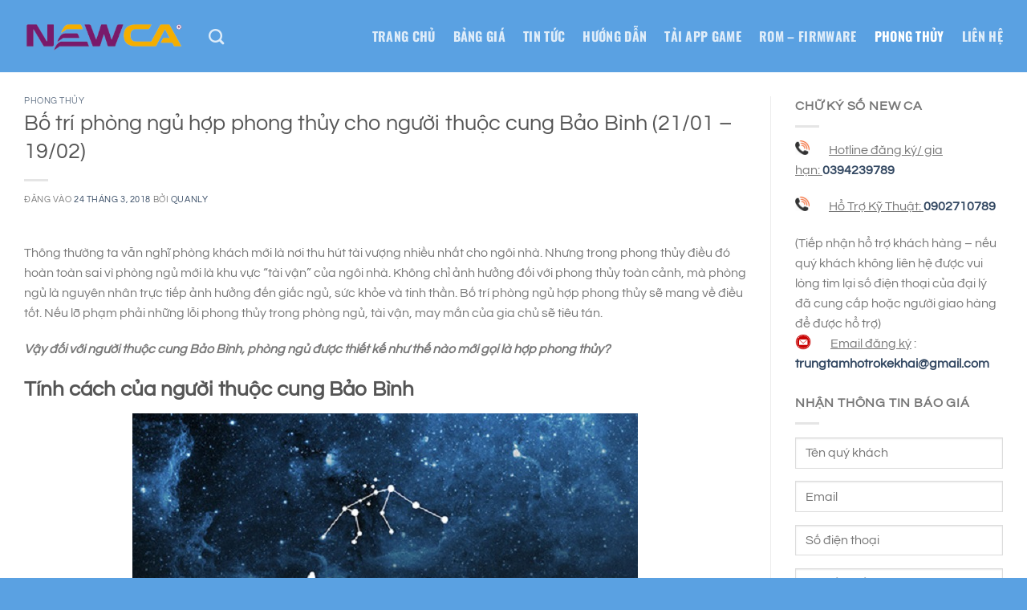

--- FILE ---
content_type: text/html; charset=UTF-8
request_url: https://chukysonewca.vn/bo-tri-phong-ngu-hop-phong-thuy-cho-nguoi-thuoc-cung-bao-binh-2101-1902/
body_size: 18090
content:

<!DOCTYPE html>
<html lang="vi" class="loading-site no-js">
<head>
	<meta charset="UTF-8" />
	<link rel="profile" href="https://gmpg.org/xfn/11" />
	<link rel="pingback" href="https://chukysonewca.vn/xmlrpc.php" />

	<script>(function(html){html.className = html.className.replace(/\bno-js\b/,'js')})(document.documentElement);</script>
<meta name='robots' content='index, follow, max-image-preview:large, max-snippet:-1, max-video-preview:-1' />
	<style>img:is([sizes="auto" i], [sizes^="auto," i]) { contain-intrinsic-size: 3000px 1500px }</style>
	<meta name="viewport" content="width=device-width, initial-scale=1" />
	<!-- This site is optimized with the Yoast SEO plugin v26.7 - https://yoast.com/wordpress/plugins/seo/ -->
	<title>Bố trí phòng ngủ hợp phong thủy cho người thuộc cung Bảo Bình (21/01 – 19/02) - Chữ Ký Số NewCa</title>
	<link rel="canonical" href="https://chukysonewca.vn/bo-tri-phong-ngu-hop-phong-thuy-cho-nguoi-thuoc-cung-bao-binh-2101-1902/" />
	<meta property="og:locale" content="vi_VN" />
	<meta property="og:type" content="article" />
	<meta property="og:title" content="Bố trí phòng ngủ hợp phong thủy cho người thuộc cung Bảo Bình (21/01 – 19/02) - Chữ Ký Số NewCa" />
	<meta property="og:description" content="Thông thường ta vẫn nghĩ phòng khách mới là nơi thu hút tài vượng nhiều nhất cho ngôi nhà. Nhưng trong phong thủy điều đó hoàn toàn sai vì phòng ngủ mới là khu vực “tài vận” của ngôi nhà. Không chỉ ảnh hưởng đối với phong thủy toàn cảnh, mà phòng ngủ là nguyên [...]" />
	<meta property="og:url" content="https://chukysonewca.vn/bo-tri-phong-ngu-hop-phong-thuy-cho-nguoi-thuoc-cung-bao-binh-2101-1902/" />
	<meta property="og:site_name" content="Chữ Ký Số NewCa" />
	<meta property="article:published_time" content="2018-03-24T08:38:46+00:00" />
	<meta property="article:modified_time" content="2023-01-21T08:27:43+00:00" />
	<meta name="author" content="quanly" />
	<meta name="twitter:card" content="summary_large_image" />
	<meta name="twitter:label1" content="Được viết bởi" />
	<meta name="twitter:data1" content="quanly" />
	<meta name="twitter:label2" content="Ước tính thời gian đọc" />
	<meta name="twitter:data2" content="4 phút" />
	<script type="application/ld+json" class="yoast-schema-graph">{"@context":"https://schema.org","@graph":[{"@type":"Article","@id":"https://chukysonewca.vn/bo-tri-phong-ngu-hop-phong-thuy-cho-nguoi-thuoc-cung-bao-binh-2101-1902/#article","isPartOf":{"@id":"https://chukysonewca.vn/bo-tri-phong-ngu-hop-phong-thuy-cho-nguoi-thuoc-cung-bao-binh-2101-1902/"},"author":{"name":"quanly","@id":"https://chukysonewca.vn/#/schema/person/4531667bf6af992406bec44544114e15"},"headline":"Bố trí phòng ngủ hợp phong thủy cho người thuộc cung Bảo Bình (21/01 – 19/02)","datePublished":"2018-03-24T08:38:46+00:00","dateModified":"2023-01-21T08:27:43+00:00","mainEntityOfPage":{"@id":"https://chukysonewca.vn/bo-tri-phong-ngu-hop-phong-thuy-cho-nguoi-thuoc-cung-bao-binh-2101-1902/"},"wordCount":802,"image":{"@id":"https://chukysonewca.vn/bo-tri-phong-ngu-hop-phong-thuy-cho-nguoi-thuoc-cung-bao-binh-2101-1902/#primaryimage"},"thumbnailUrl":"https://chukysonewca.vn/wp-content/uploads/2023/01/dinh-suu-1.jpg","articleSection":["Phong thủy"],"inLanguage":"vi"},{"@type":"WebPage","@id":"https://chukysonewca.vn/bo-tri-phong-ngu-hop-phong-thuy-cho-nguoi-thuoc-cung-bao-binh-2101-1902/","url":"https://chukysonewca.vn/bo-tri-phong-ngu-hop-phong-thuy-cho-nguoi-thuoc-cung-bao-binh-2101-1902/","name":"Bố trí phòng ngủ hợp phong thủy cho người thuộc cung Bảo Bình (21/01 – 19/02) - Chữ Ký Số NewCa","isPartOf":{"@id":"https://chukysonewca.vn/#website"},"primaryImageOfPage":{"@id":"https://chukysonewca.vn/bo-tri-phong-ngu-hop-phong-thuy-cho-nguoi-thuoc-cung-bao-binh-2101-1902/#primaryimage"},"image":{"@id":"https://chukysonewca.vn/bo-tri-phong-ngu-hop-phong-thuy-cho-nguoi-thuoc-cung-bao-binh-2101-1902/#primaryimage"},"thumbnailUrl":"https://chukysonewca.vn/wp-content/uploads/2023/01/dinh-suu-1.jpg","datePublished":"2018-03-24T08:38:46+00:00","dateModified":"2023-01-21T08:27:43+00:00","author":{"@id":"https://chukysonewca.vn/#/schema/person/4531667bf6af992406bec44544114e15"},"breadcrumb":{"@id":"https://chukysonewca.vn/bo-tri-phong-ngu-hop-phong-thuy-cho-nguoi-thuoc-cung-bao-binh-2101-1902/#breadcrumb"},"inLanguage":"vi","potentialAction":[{"@type":"ReadAction","target":["https://chukysonewca.vn/bo-tri-phong-ngu-hop-phong-thuy-cho-nguoi-thuoc-cung-bao-binh-2101-1902/"]}]},{"@type":"ImageObject","inLanguage":"vi","@id":"https://chukysonewca.vn/bo-tri-phong-ngu-hop-phong-thuy-cho-nguoi-thuoc-cung-bao-binh-2101-1902/#primaryimage","url":"https://chukysonewca.vn/wp-content/uploads/2023/01/dinh-suu-1.jpg","contentUrl":"https://chukysonewca.vn/wp-content/uploads/2023/01/dinh-suu-1.jpg","caption":"Phong thủy màu sắc tuổi đinh sửu"},{"@type":"BreadcrumbList","@id":"https://chukysonewca.vn/bo-tri-phong-ngu-hop-phong-thuy-cho-nguoi-thuoc-cung-bao-binh-2101-1902/#breadcrumb","itemListElement":[{"@type":"ListItem","position":1,"name":"Home","item":"https://chukysonewca.vn/"},{"@type":"ListItem","position":2,"name":"Bố trí phòng ngủ hợp phong thủy cho người thuộc cung Bảo Bình (21/01 – 19/02)"}]},{"@type":"WebSite","@id":"https://chukysonewca.vn/#website","url":"https://chukysonewca.vn/","name":"Chữ Ký Số NewCa","description":"Hổ Trợ Kê Khai Thuế - BHXH - Hải Quan","potentialAction":[{"@type":"SearchAction","target":{"@type":"EntryPoint","urlTemplate":"https://chukysonewca.vn/?s={search_term_string}"},"query-input":{"@type":"PropertyValueSpecification","valueRequired":true,"valueName":"search_term_string"}}],"inLanguage":"vi"},{"@type":"Person","@id":"https://chukysonewca.vn/#/schema/person/4531667bf6af992406bec44544114e15","name":"quanly","image":{"@type":"ImageObject","inLanguage":"vi","@id":"https://chukysonewca.vn/#/schema/person/image/","url":"https://secure.gravatar.com/avatar/91603dad3f955e678bbb00cfbc17e69a?s=96&d=mm&r=g","contentUrl":"https://secure.gravatar.com/avatar/91603dad3f955e678bbb00cfbc17e69a?s=96&d=mm&r=g","caption":"quanly"},"url":"https://chukysonewca.vn/author/quanly/"}]}</script>
	<!-- / Yoast SEO plugin. -->


<link rel="amphtml" href="https://chukysonewca.vn/bo-tri-phong-ngu-hop-phong-thuy-cho-nguoi-thuoc-cung-bao-binh-2101-1902/amp/" /><meta name="generator" content="AMP for WP 1.1.11"/><link rel='prefetch' href='https://chukysonewca.vn/wp-content/themes/flatsome/assets/js/flatsome.js?ver=8e60d746741250b4dd4e' />
<link rel='prefetch' href='https://chukysonewca.vn/wp-content/themes/flatsome/assets/js/chunk.slider.js?ver=3.19.6' />
<link rel='prefetch' href='https://chukysonewca.vn/wp-content/themes/flatsome/assets/js/chunk.popups.js?ver=3.19.6' />
<link rel='prefetch' href='https://chukysonewca.vn/wp-content/themes/flatsome/assets/js/chunk.tooltips.js?ver=3.19.6' />
<link rel="alternate" type="application/rss+xml" title="Dòng thông tin Chữ Ký Số NewCa &raquo;" href="https://chukysonewca.vn/feed/" />
<link rel="alternate" type="application/rss+xml" title="Chữ Ký Số NewCa &raquo; Dòng bình luận" href="https://chukysonewca.vn/comments/feed/" />
<link rel="alternate" type="application/rss+xml" title="Chữ Ký Số NewCa &raquo; Bố trí phòng ngủ hợp phong thủy cho người thuộc cung Bảo Bình (21/01 – 19/02) Dòng bình luận" href="https://chukysonewca.vn/bo-tri-phong-ngu-hop-phong-thuy-cho-nguoi-thuoc-cung-bao-binh-2101-1902/feed/" />
<script type="text/javascript">
/* <![CDATA[ */
window._wpemojiSettings = {"baseUrl":"https:\/\/s.w.org\/images\/core\/emoji\/15.0.3\/72x72\/","ext":".png","svgUrl":"https:\/\/s.w.org\/images\/core\/emoji\/15.0.3\/svg\/","svgExt":".svg","source":{"concatemoji":"https:\/\/chukysonewca.vn\/wp-includes\/js\/wp-emoji-release.min.js?ver=6.7.4"}};
/*! This file is auto-generated */
!function(i,n){var o,s,e;function c(e){try{var t={supportTests:e,timestamp:(new Date).valueOf()};sessionStorage.setItem(o,JSON.stringify(t))}catch(e){}}function p(e,t,n){e.clearRect(0,0,e.canvas.width,e.canvas.height),e.fillText(t,0,0);var t=new Uint32Array(e.getImageData(0,0,e.canvas.width,e.canvas.height).data),r=(e.clearRect(0,0,e.canvas.width,e.canvas.height),e.fillText(n,0,0),new Uint32Array(e.getImageData(0,0,e.canvas.width,e.canvas.height).data));return t.every(function(e,t){return e===r[t]})}function u(e,t,n){switch(t){case"flag":return n(e,"\ud83c\udff3\ufe0f\u200d\u26a7\ufe0f","\ud83c\udff3\ufe0f\u200b\u26a7\ufe0f")?!1:!n(e,"\ud83c\uddfa\ud83c\uddf3","\ud83c\uddfa\u200b\ud83c\uddf3")&&!n(e,"\ud83c\udff4\udb40\udc67\udb40\udc62\udb40\udc65\udb40\udc6e\udb40\udc67\udb40\udc7f","\ud83c\udff4\u200b\udb40\udc67\u200b\udb40\udc62\u200b\udb40\udc65\u200b\udb40\udc6e\u200b\udb40\udc67\u200b\udb40\udc7f");case"emoji":return!n(e,"\ud83d\udc26\u200d\u2b1b","\ud83d\udc26\u200b\u2b1b")}return!1}function f(e,t,n){var r="undefined"!=typeof WorkerGlobalScope&&self instanceof WorkerGlobalScope?new OffscreenCanvas(300,150):i.createElement("canvas"),a=r.getContext("2d",{willReadFrequently:!0}),o=(a.textBaseline="top",a.font="600 32px Arial",{});return e.forEach(function(e){o[e]=t(a,e,n)}),o}function t(e){var t=i.createElement("script");t.src=e,t.defer=!0,i.head.appendChild(t)}"undefined"!=typeof Promise&&(o="wpEmojiSettingsSupports",s=["flag","emoji"],n.supports={everything:!0,everythingExceptFlag:!0},e=new Promise(function(e){i.addEventListener("DOMContentLoaded",e,{once:!0})}),new Promise(function(t){var n=function(){try{var e=JSON.parse(sessionStorage.getItem(o));if("object"==typeof e&&"number"==typeof e.timestamp&&(new Date).valueOf()<e.timestamp+604800&&"object"==typeof e.supportTests)return e.supportTests}catch(e){}return null}();if(!n){if("undefined"!=typeof Worker&&"undefined"!=typeof OffscreenCanvas&&"undefined"!=typeof URL&&URL.createObjectURL&&"undefined"!=typeof Blob)try{var e="postMessage("+f.toString()+"("+[JSON.stringify(s),u.toString(),p.toString()].join(",")+"));",r=new Blob([e],{type:"text/javascript"}),a=new Worker(URL.createObjectURL(r),{name:"wpTestEmojiSupports"});return void(a.onmessage=function(e){c(n=e.data),a.terminate(),t(n)})}catch(e){}c(n=f(s,u,p))}t(n)}).then(function(e){for(var t in e)n.supports[t]=e[t],n.supports.everything=n.supports.everything&&n.supports[t],"flag"!==t&&(n.supports.everythingExceptFlag=n.supports.everythingExceptFlag&&n.supports[t]);n.supports.everythingExceptFlag=n.supports.everythingExceptFlag&&!n.supports.flag,n.DOMReady=!1,n.readyCallback=function(){n.DOMReady=!0}}).then(function(){return e}).then(function(){var e;n.supports.everything||(n.readyCallback(),(e=n.source||{}).concatemoji?t(e.concatemoji):e.wpemoji&&e.twemoji&&(t(e.twemoji),t(e.wpemoji)))}))}((window,document),window._wpemojiSettings);
/* ]]> */
</script>
<style id='wp-emoji-styles-inline-css' type='text/css'>

	img.wp-smiley, img.emoji {
		display: inline !important;
		border: none !important;
		box-shadow: none !important;
		height: 1em !important;
		width: 1em !important;
		margin: 0 0.07em !important;
		vertical-align: -0.1em !important;
		background: none !important;
		padding: 0 !important;
	}
</style>
<style id='wp-block-library-inline-css' type='text/css'>
:root{--wp-admin-theme-color:#007cba;--wp-admin-theme-color--rgb:0,124,186;--wp-admin-theme-color-darker-10:#006ba1;--wp-admin-theme-color-darker-10--rgb:0,107,161;--wp-admin-theme-color-darker-20:#005a87;--wp-admin-theme-color-darker-20--rgb:0,90,135;--wp-admin-border-width-focus:2px;--wp-block-synced-color:#7a00df;--wp-block-synced-color--rgb:122,0,223;--wp-bound-block-color:var(--wp-block-synced-color)}@media (min-resolution:192dpi){:root{--wp-admin-border-width-focus:1.5px}}.wp-element-button{cursor:pointer}:root{--wp--preset--font-size--normal:16px;--wp--preset--font-size--huge:42px}:root .has-very-light-gray-background-color{background-color:#eee}:root .has-very-dark-gray-background-color{background-color:#313131}:root .has-very-light-gray-color{color:#eee}:root .has-very-dark-gray-color{color:#313131}:root .has-vivid-green-cyan-to-vivid-cyan-blue-gradient-background{background:linear-gradient(135deg,#00d084,#0693e3)}:root .has-purple-crush-gradient-background{background:linear-gradient(135deg,#34e2e4,#4721fb 50%,#ab1dfe)}:root .has-hazy-dawn-gradient-background{background:linear-gradient(135deg,#faaca8,#dad0ec)}:root .has-subdued-olive-gradient-background{background:linear-gradient(135deg,#fafae1,#67a671)}:root .has-atomic-cream-gradient-background{background:linear-gradient(135deg,#fdd79a,#004a59)}:root .has-nightshade-gradient-background{background:linear-gradient(135deg,#330968,#31cdcf)}:root .has-midnight-gradient-background{background:linear-gradient(135deg,#020381,#2874fc)}.has-regular-font-size{font-size:1em}.has-larger-font-size{font-size:2.625em}.has-normal-font-size{font-size:var(--wp--preset--font-size--normal)}.has-huge-font-size{font-size:var(--wp--preset--font-size--huge)}.has-text-align-center{text-align:center}.has-text-align-left{text-align:left}.has-text-align-right{text-align:right}#end-resizable-editor-section{display:none}.aligncenter{clear:both}.items-justified-left{justify-content:flex-start}.items-justified-center{justify-content:center}.items-justified-right{justify-content:flex-end}.items-justified-space-between{justify-content:space-between}.screen-reader-text{border:0;clip:rect(1px,1px,1px,1px);clip-path:inset(50%);height:1px;margin:-1px;overflow:hidden;padding:0;position:absolute;width:1px;word-wrap:normal!important}.screen-reader-text:focus{background-color:#ddd;clip:auto!important;clip-path:none;color:#444;display:block;font-size:1em;height:auto;left:5px;line-height:normal;padding:15px 23px 14px;text-decoration:none;top:5px;width:auto;z-index:100000}html :where(.has-border-color){border-style:solid}html :where([style*=border-top-color]){border-top-style:solid}html :where([style*=border-right-color]){border-right-style:solid}html :where([style*=border-bottom-color]){border-bottom-style:solid}html :where([style*=border-left-color]){border-left-style:solid}html :where([style*=border-width]){border-style:solid}html :where([style*=border-top-width]){border-top-style:solid}html :where([style*=border-right-width]){border-right-style:solid}html :where([style*=border-bottom-width]){border-bottom-style:solid}html :where([style*=border-left-width]){border-left-style:solid}html :where(img[class*=wp-image-]){height:auto;max-width:100%}:where(figure){margin:0 0 1em}html :where(.is-position-sticky){--wp-admin--admin-bar--position-offset:var(--wp-admin--admin-bar--height,0px)}@media screen and (max-width:600px){html :where(.is-position-sticky){--wp-admin--admin-bar--position-offset:0px}}
</style>
<link rel='stylesheet' id='contact-form-7-css' href='https://chukysonewca.vn/wp-content/plugins/contact-form-7/includes/css/styles.css?ver=6.1.4' type='text/css' media='all' />
<link rel='stylesheet' id='datpass-css-css' href='https://chukysonewca.vn/wp-content/plugins/dat-pass/css/datpass-style.css?ver=1.1' type='text/css' media='all' />
<link rel='stylesheet' id='kk-star-ratings-css' href='https://chukysonewca.vn/wp-content/plugins/kk-star-ratings/src/core/public/css/kk-star-ratings.min.css?ver=5.4.10.3' type='text/css' media='all' />
<link rel='stylesheet' id='flatsome-main-css' href='https://chukysonewca.vn/wp-content/themes/flatsome/assets/css/flatsome.css?ver=3.19.6' type='text/css' media='all' />
<style id='flatsome-main-inline-css' type='text/css'>
@font-face {
				font-family: "fl-icons";
				font-display: block;
				src: url(https://chukysonewca.vn/wp-content/themes/flatsome/assets/css/icons/fl-icons.eot?v=3.19.6);
				src:
					url(https://chukysonewca.vn/wp-content/themes/flatsome/assets/css/icons/fl-icons.eot#iefix?v=3.19.6) format("embedded-opentype"),
					url(https://chukysonewca.vn/wp-content/themes/flatsome/assets/css/icons/fl-icons.woff2?v=3.19.6) format("woff2"),
					url(https://chukysonewca.vn/wp-content/themes/flatsome/assets/css/icons/fl-icons.ttf?v=3.19.6) format("truetype"),
					url(https://chukysonewca.vn/wp-content/themes/flatsome/assets/css/icons/fl-icons.woff?v=3.19.6) format("woff"),
					url(https://chukysonewca.vn/wp-content/themes/flatsome/assets/css/icons/fl-icons.svg?v=3.19.6#fl-icons) format("svg");
			}
</style>
<link rel='stylesheet' id='flatsome-style-css' href='https://chukysonewca.vn/wp-content/themes/flatsome/style.css?ver=3.19.6' type='text/css' media='all' />
<script type="text/javascript" src="https://chukysonewca.vn/wp-includes/js/jquery/jquery.min.js?ver=3.7.1" id="jquery-core-js"></script>
<script type="text/javascript" src="https://chukysonewca.vn/wp-includes/js/jquery/jquery-migrate.min.js?ver=3.4.1" id="jquery-migrate-js"></script>
<link rel="https://api.w.org/" href="https://chukysonewca.vn/wp-json/" /><link rel="alternate" title="JSON" type="application/json" href="https://chukysonewca.vn/wp-json/wp/v2/posts/5271" /><link rel="EditURI" type="application/rsd+xml" title="RSD" href="https://chukysonewca.vn/xmlrpc.php?rsd" />
<meta name="generator" content="WordPress 6.7.4" />
<link rel='shortlink' href='https://chukysonewca.vn/?p=5271' />
<link rel="alternate" title="oNhúng (JSON)" type="application/json+oembed" href="https://chukysonewca.vn/wp-json/oembed/1.0/embed?url=https%3A%2F%2Fchukysonewca.vn%2Fbo-tri-phong-ngu-hop-phong-thuy-cho-nguoi-thuoc-cung-bao-binh-2101-1902%2F" />
<link rel="alternate" title="oNhúng (XML)" type="text/xml+oembed" href="https://chukysonewca.vn/wp-json/oembed/1.0/embed?url=https%3A%2F%2Fchukysonewca.vn%2Fbo-tri-phong-ngu-hop-phong-thuy-cho-nguoi-thuoc-cung-bao-binh-2101-1902%2F&#038;format=xml" />
<script type="application/ld+json"></script><meta name="google-site-verification" content="zKn4jOIx208Edd13U9ZlsFXYpbPumbw_J_785Xqx8vQ" />
<!-- Google tag (gtag.js) -->
<script async src="https://www.googletagmanager.com/gtag/js?id=G-3XPNC4F1LF"></script>
<script>
  window.dataLayer = window.dataLayer || [];
  function gtag(){dataLayer.push(arguments);}
  gtag('js', new Date());

  gtag('config', 'G-3XPNC4F1LF');
</script><link rel="icon" href="https://chukysonewca.vn/wp-content/uploads/2017/02/favicon.png" sizes="32x32" />
<link rel="icon" href="https://chukysonewca.vn/wp-content/uploads/2017/02/favicon.png" sizes="192x192" />
<link rel="apple-touch-icon" href="https://chukysonewca.vn/wp-content/uploads/2017/02/favicon.png" />
<meta name="msapplication-TileImage" content="https://chukysonewca.vn/wp-content/uploads/2017/02/favicon.png" />
<style id="custom-css" type="text/css">:root {--primary-color: #446084;--fs-color-primary: #446084;--fs-color-secondary: #d26e4b;--fs-color-success: #7a9c59;--fs-color-alert: #b20000;--fs-experimental-link-color: #334862;--fs-experimental-link-color-hover: #111;}.tooltipster-base {--tooltip-color: #fff;--tooltip-bg-color: #000;}.off-canvas-right .mfp-content, .off-canvas-left .mfp-content {--drawer-width: 300px;}.container-width, .full-width .ubermenu-nav, .container, .row{max-width: 1250px}.row.row-collapse{max-width: 1220px}.row.row-small{max-width: 1242.5px}.row.row-large{max-width: 1280px}.header-main{height: 90px}#logo img{max-height: 90px}#logo{width:200px;}.header-top{min-height: 30px}.transparent .header-main{height: 90px}.transparent #logo img{max-height: 90px}.has-transparent + .page-title:first-of-type,.has-transparent + #main > .page-title,.has-transparent + #main > div > .page-title,.has-transparent + #main .page-header-wrapper:first-of-type .page-title{padding-top: 90px;}.header.show-on-scroll,.stuck .header-main{height:70px!important}.stuck #logo img{max-height: 70px!important}.header-bg-color {background-color: #5aa1e2}.header-bottom {background-color: #f1f1f1}.header-main .nav > li > a{line-height: 16px }@media (max-width: 549px) {.header-main{height: 70px}#logo img{max-height: 70px}}body{font-size: 100%;}@media screen and (max-width: 549px){body{font-size: 100%;}}body{font-family: Questrial, sans-serif;}body {font-weight: 400;font-style: normal;}.nav > li > a {font-family: Oswald, sans-serif;}.mobile-sidebar-levels-2 .nav > li > ul > li > a {font-family: Oswald, sans-serif;}.nav > li > a,.mobile-sidebar-levels-2 .nav > li > ul > li > a {font-weight: 700;font-style: normal;}h1,h2,h3,h4,h5,h6,.heading-font, .off-canvas-center .nav-sidebar.nav-vertical > li > a{font-family: Questrial, sans-serif;}h1,h2,h3,h4,h5,h6,.heading-font,.banner h1,.banner h2 {font-weight: 400;font-style: normal;}.alt-font{font-family: "Dancing Script", sans-serif;}.alt-font {font-weight: 400!important;font-style: normal!important;}.footer-2{background-color: #000000}.absolute-footer, html{background-color: #5aa1e2}.nav-vertical-fly-out > li + li {border-top-width: 1px; border-top-style: solid;}.label-new.menu-item > a:after{content:"Mới";}.label-hot.menu-item > a:after{content:"Nổi bật";}.label-sale.menu-item > a:after{content:"Giảm giá";}.label-popular.menu-item > a:after{content:"Phổ biến";}</style><style id="kirki-inline-styles">/* vietnamese */
@font-face {
  font-family: 'Questrial';
  font-style: normal;
  font-weight: 400;
  font-display: swap;
  src: url(https://chukysonewca.vn/wp-content/fonts/questrial/QdVUSTchPBm7nuUeVf70sSFlq20.woff2) format('woff2');
  unicode-range: U+0102-0103, U+0110-0111, U+0128-0129, U+0168-0169, U+01A0-01A1, U+01AF-01B0, U+0300-0301, U+0303-0304, U+0308-0309, U+0323, U+0329, U+1EA0-1EF9, U+20AB;
}
/* latin-ext */
@font-face {
  font-family: 'Questrial';
  font-style: normal;
  font-weight: 400;
  font-display: swap;
  src: url(https://chukysonewca.vn/wp-content/fonts/questrial/QdVUSTchPBm7nuUeVf70sCFlq20.woff2) format('woff2');
  unicode-range: U+0100-02BA, U+02BD-02C5, U+02C7-02CC, U+02CE-02D7, U+02DD-02FF, U+0304, U+0308, U+0329, U+1D00-1DBF, U+1E00-1E9F, U+1EF2-1EFF, U+2020, U+20A0-20AB, U+20AD-20C0, U+2113, U+2C60-2C7F, U+A720-A7FF;
}
/* latin */
@font-face {
  font-family: 'Questrial';
  font-style: normal;
  font-weight: 400;
  font-display: swap;
  src: url(https://chukysonewca.vn/wp-content/fonts/questrial/QdVUSTchPBm7nuUeVf70viFl.woff2) format('woff2');
  unicode-range: U+0000-00FF, U+0131, U+0152-0153, U+02BB-02BC, U+02C6, U+02DA, U+02DC, U+0304, U+0308, U+0329, U+2000-206F, U+20AC, U+2122, U+2191, U+2193, U+2212, U+2215, U+FEFF, U+FFFD;
}/* cyrillic-ext */
@font-face {
  font-family: 'Oswald';
  font-style: normal;
  font-weight: 700;
  font-display: swap;
  src: url(https://chukysonewca.vn/wp-content/fonts/oswald/TK3_WkUHHAIjg75cFRf3bXL8LICs1xZosUtiZTaR.woff2) format('woff2');
  unicode-range: U+0460-052F, U+1C80-1C8A, U+20B4, U+2DE0-2DFF, U+A640-A69F, U+FE2E-FE2F;
}
/* cyrillic */
@font-face {
  font-family: 'Oswald';
  font-style: normal;
  font-weight: 700;
  font-display: swap;
  src: url(https://chukysonewca.vn/wp-content/fonts/oswald/TK3_WkUHHAIjg75cFRf3bXL8LICs1xZosUJiZTaR.woff2) format('woff2');
  unicode-range: U+0301, U+0400-045F, U+0490-0491, U+04B0-04B1, U+2116;
}
/* vietnamese */
@font-face {
  font-family: 'Oswald';
  font-style: normal;
  font-weight: 700;
  font-display: swap;
  src: url(https://chukysonewca.vn/wp-content/fonts/oswald/TK3_WkUHHAIjg75cFRf3bXL8LICs1xZosUliZTaR.woff2) format('woff2');
  unicode-range: U+0102-0103, U+0110-0111, U+0128-0129, U+0168-0169, U+01A0-01A1, U+01AF-01B0, U+0300-0301, U+0303-0304, U+0308-0309, U+0323, U+0329, U+1EA0-1EF9, U+20AB;
}
/* latin-ext */
@font-face {
  font-family: 'Oswald';
  font-style: normal;
  font-weight: 700;
  font-display: swap;
  src: url(https://chukysonewca.vn/wp-content/fonts/oswald/TK3_WkUHHAIjg75cFRf3bXL8LICs1xZosUhiZTaR.woff2) format('woff2');
  unicode-range: U+0100-02BA, U+02BD-02C5, U+02C7-02CC, U+02CE-02D7, U+02DD-02FF, U+0304, U+0308, U+0329, U+1D00-1DBF, U+1E00-1E9F, U+1EF2-1EFF, U+2020, U+20A0-20AB, U+20AD-20C0, U+2113, U+2C60-2C7F, U+A720-A7FF;
}
/* latin */
@font-face {
  font-family: 'Oswald';
  font-style: normal;
  font-weight: 700;
  font-display: swap;
  src: url(https://chukysonewca.vn/wp-content/fonts/oswald/TK3_WkUHHAIjg75cFRf3bXL8LICs1xZosUZiZQ.woff2) format('woff2');
  unicode-range: U+0000-00FF, U+0131, U+0152-0153, U+02BB-02BC, U+02C6, U+02DA, U+02DC, U+0304, U+0308, U+0329, U+2000-206F, U+20AC, U+2122, U+2191, U+2193, U+2212, U+2215, U+FEFF, U+FFFD;
}/* vietnamese */
@font-face {
  font-family: 'Dancing Script';
  font-style: normal;
  font-weight: 400;
  font-display: swap;
  src: url(https://chukysonewca.vn/wp-content/fonts/dancing-script/If2cXTr6YS-zF4S-kcSWSVi_sxjsohD9F50Ruu7BMSo3Rep8ltA.woff2) format('woff2');
  unicode-range: U+0102-0103, U+0110-0111, U+0128-0129, U+0168-0169, U+01A0-01A1, U+01AF-01B0, U+0300-0301, U+0303-0304, U+0308-0309, U+0323, U+0329, U+1EA0-1EF9, U+20AB;
}
/* latin-ext */
@font-face {
  font-family: 'Dancing Script';
  font-style: normal;
  font-weight: 400;
  font-display: swap;
  src: url(https://chukysonewca.vn/wp-content/fonts/dancing-script/If2cXTr6YS-zF4S-kcSWSVi_sxjsohD9F50Ruu7BMSo3ROp8ltA.woff2) format('woff2');
  unicode-range: U+0100-02BA, U+02BD-02C5, U+02C7-02CC, U+02CE-02D7, U+02DD-02FF, U+0304, U+0308, U+0329, U+1D00-1DBF, U+1E00-1E9F, U+1EF2-1EFF, U+2020, U+20A0-20AB, U+20AD-20C0, U+2113, U+2C60-2C7F, U+A720-A7FF;
}
/* latin */
@font-face {
  font-family: 'Dancing Script';
  font-style: normal;
  font-weight: 400;
  font-display: swap;
  src: url(https://chukysonewca.vn/wp-content/fonts/dancing-script/If2cXTr6YS-zF4S-kcSWSVi_sxjsohD9F50Ruu7BMSo3Sup8.woff2) format('woff2');
  unicode-range: U+0000-00FF, U+0131, U+0152-0153, U+02BB-02BC, U+02C6, U+02DA, U+02DC, U+0304, U+0308, U+0329, U+2000-206F, U+20AC, U+2122, U+2191, U+2193, U+2212, U+2215, U+FEFF, U+FFFD;
}</style></head>

<body data-rsssl=1 class="post-template-default single single-post postid-5271 single-format-standard lightbox nav-dropdown-has-arrow nav-dropdown-has-shadow nav-dropdown-has-border">


<a class="skip-link screen-reader-text" href="#main">Bỏ qua nội dung</a>

<div id="wrapper">

	
	<header id="header" class="header has-sticky sticky-jump">
		<div class="header-wrapper">
			<div id="masthead" class="header-main nav-dark">
      <div class="header-inner flex-row container logo-left medium-logo-center" role="navigation">

          <!-- Logo -->
          <div id="logo" class="flex-col logo">
            
<!-- Header logo -->
<a href="https://chukysonewca.vn/" title="Chữ Ký Số NewCa - Hổ Trợ Kê Khai Thuế &#8211; BHXH &#8211; Hải Quan" rel="home">
		<img width="200" height="90" src="https://chukysonewca.vn/wp-content/uploads/2017/02/chu-ky-so-new-ca-logo.png" class="header_logo header-logo" alt="Chữ Ký Số NewCa"/><img  width="200" height="90" src="https://chukysonewca.vn/wp-content/uploads/2017/02/chu-ky-so-new-ca-logo.png" class="header-logo-dark" alt="Chữ Ký Số NewCa"/></a>
          </div>

          <!-- Mobile Left Elements -->
          <div class="flex-col show-for-medium flex-left">
            <ul class="mobile-nav nav nav-left ">
              <li class="nav-icon has-icon">
  		<a href="#" data-open="#main-menu" data-pos="left" data-bg="main-menu-overlay" data-color="" class="is-small" aria-label="Menu" aria-controls="main-menu" aria-expanded="false">

		  <i class="icon-menu" ></i>
		  		</a>
	</li>
            </ul>
          </div>

          <!-- Left Elements -->
          <div class="flex-col hide-for-medium flex-left
            flex-grow">
            <ul class="header-nav header-nav-main nav nav-left  nav-size-large nav-spacing-large nav-uppercase" >
              <li class="header-search header-search-dropdown has-icon has-dropdown menu-item-has-children">
		<a href="#" aria-label="Search" class="is-small"><i class="icon-search" ></i></a>
		<ul class="nav-dropdown nav-dropdown-default">
	 	<li class="header-search-form search-form html relative has-icon">
	<div class="header-search-form-wrapper">
		<div class="searchform-wrapper ux-search-box relative is-normal"><form method="get" class="searchform" action="https://chukysonewca.vn/" role="search">
		<div class="flex-row relative">
			<div class="flex-col flex-grow">
	   	   <input type="search" class="search-field mb-0" name="s" value="" id="s" placeholder="Search&hellip;" />
			</div>
			<div class="flex-col">
				<button type="submit" class="ux-search-submit submit-button secondary button icon mb-0" aria-label="Gửi">
					<i class="icon-search" ></i>				</button>
			</div>
		</div>
    <div class="live-search-results text-left z-top"></div>
</form>
</div>	</div>
</li>
	</ul>
</li>
            </ul>
          </div>

          <!-- Right Elements -->
          <div class="flex-col hide-for-medium flex-right">
            <ul class="header-nav header-nav-main nav nav-right  nav-size-large nav-spacing-large nav-uppercase">
              <li id="menu-item-1287" class="menu-item menu-item-type-post_type menu-item-object-page menu-item-home menu-item-1287 menu-item-design-default"><a href="https://chukysonewca.vn/" class="nav-top-link">TRANG CHỦ</a></li>
<li id="menu-item-1290" class="menu-item menu-item-type-custom menu-item-object-custom menu-item-1290 menu-item-design-default"><a href="https://chukysonewca.vn/bang-gia-chu-ky-so-newca/" class="nav-top-link">BẢNG GIÁ</a></li>
<li id="menu-item-5358" class="menu-item menu-item-type-taxonomy menu-item-object-category menu-item-5358 menu-item-design-default"><a href="https://chukysonewca.vn/chuyen-muc/tin-tuc/" class="nav-top-link">Tin Tức</a></li>
<li id="menu-item-5359" class="menu-item menu-item-type-taxonomy menu-item-object-category menu-item-5359 menu-item-design-default"><a href="https://chukysonewca.vn/chuyen-muc/huong-dan/" class="nav-top-link">Hướng Dẫn</a></li>
<li id="menu-item-12824" class="menu-item menu-item-type-taxonomy menu-item-object-category menu-item-12824 menu-item-design-default"><a href="https://chukysonewca.vn/chuyen-muc/tai-app-game/" class="nav-top-link">TẢI APP GAME</a></li>
<li id="menu-item-5532" class="menu-item menu-item-type-taxonomy menu-item-object-category menu-item-5532 menu-item-design-default"><a href="https://chukysonewca.vn/chuyen-muc/rom-firmware/" class="nav-top-link">ROM &#8211; FIRMWARE</a></li>
<li id="menu-item-5357" class="menu-item menu-item-type-taxonomy menu-item-object-category current-post-ancestor current-menu-parent current-post-parent menu-item-5357 active menu-item-design-default"><a href="https://chukysonewca.vn/chuyen-muc/phong-thuy/" class="nav-top-link">Phong thủy</a></li>
<li id="menu-item-1851" class="menu-item menu-item-type-post_type menu-item-object-page menu-item-1851 menu-item-design-default"><a href="https://chukysonewca.vn/lien-he/" class="nav-top-link">LIÊN HỆ</a></li>
            </ul>
          </div>

          <!-- Mobile Right Elements -->
          <div class="flex-col show-for-medium flex-right">
            <ul class="mobile-nav nav nav-right ">
                          </ul>
          </div>

      </div>

            <div class="container"><div class="top-divider full-width"></div></div>
      </div>

<div class="header-bg-container fill"><div class="header-bg-image fill"></div><div class="header-bg-color fill"></div></div>		</div>
	</header>

	
	<main id="main" class="">

<div id="content" class="blog-wrapper blog-single page-wrapper">
	

<div class="row row-large row-divided ">

	<div class="large-9 col">
		


<article id="post-5271" class="post-5271 post type-post status-publish format-standard has-post-thumbnail hentry category-phong-thuy">
	<div class="article-inner ">
		<header class="entry-header">
	<div class="entry-header-text entry-header-text-top text-left">
		<h6 class="entry-category is-xsmall"><a href="https://chukysonewca.vn/chuyen-muc/phong-thuy/" rel="category tag">Phong thủy</a></h6><h1 class="entry-title">Bố trí phòng ngủ hợp phong thủy cho người thuộc cung Bảo Bình (21/01 – 19/02)</h1><div class="entry-divider is-divider small"></div>
	<div class="entry-meta uppercase is-xsmall">
		<span class="posted-on">Đăng vào <a href="https://chukysonewca.vn/bo-tri-phong-ngu-hop-phong-thuy-cho-nguoi-thuoc-cung-bao-binh-2101-1902/" rel="bookmark"><time class="entry-date published" datetime="2018-03-24T15:38:46+00:00">24 Tháng 3, 2018</time><time class="updated" datetime="2023-01-21T08:27:43+00:00">21 Tháng 1, 2023</time></a></span> <span class="byline">bởi <span class="meta-author vcard"><a class="url fn n" href="https://chukysonewca.vn/author/quanly/">quanly</a></span></span>	</div>
	</div>
				</header>
		<div class="entry-content single-page">

	<p>Thông thường ta vẫn nghĩ phòng khách mới là nơi thu hút tài vượng nhiều nhất cho ngôi nhà. Nhưng trong phong thủy điều đó hoàn toàn sai vì phòng ngủ mới là khu vực “tài vận” của ngôi nhà. Không chỉ ảnh hưởng đối với phong thủy toàn cảnh, mà phòng ngủ là nguyên nhân trực tiếp ảnh hưởng đến giấc ngủ, sức khỏe và tinh thần. Bố trí phòng ngủ hợp phong thủy sẽ mang về điều tốt. Nếu lỡ phạm phải những lỗi phong thủy trong phòng ngủ, tài vận, may mắn của gia chủ sẽ tiêu tán.</p>
<p><strong><em>Vậy đối với người thuộc cung Bảo Bình, phòng ngủ được thiết kế như thế nào mới gọi là hợp phong thủy?</em></strong></p>
<h2><strong>Tính cách của người thuộc cung Bảo Bình</strong></h2>
<p style="text-align: center"><img fetchpriority="high" decoding="async" class="alignnone size-full wp-image-5598" src="https://chukysonewca.vn/wp-content/uploads/2023/01/bo-tri-phong-ngu-nguoi-thuoc-cung-bao-binh.jpg" width="630" height="350" alt="" srcset="https://chukysonewca.vn/wp-content/uploads/2023/01/bo-tri-phong-ngu-nguoi-thuoc-cung-bao-binh.jpg 630w, https://chukysonewca.vn/wp-content/uploads/2023/01/bo-tri-phong-ngu-nguoi-thuoc-cung-bao-binh-300x167.jpg 300w" sizes="(max-width: 630px) 100vw, 630px" /></p>
<ul>
<li>Ai tiếp xúc với những người thuộc cung Bảo Bình rồi thì mới biết họ rất đặc biệt. Họ là những người yêu thích sự độc đáo, mới mẻ và sáng tạo. Từ phong cách thời trang, phong cách sống đến phong cách làm việc. Họ luôn tạo cho mình một phong cách đặc biệt và làm mọi cách để theo đuổi phong cách đó.</li>
<li>Tuy nhiên Bảo Bình là người khá khó gần và cứng đầu. Vì thế muốn tiếp cận với Bảo Bình bạn phải cho họ thấy được sự chân thành và đặc biệt của bạn. Họ không thích kết giao quá nhiều bạn bè, nhưng những ai được làm bạn của bảo bình thì quả là rất hạnh phúc.</li>
</ul>
<h2><strong>Phong cách trang trí phòng ngủ thích hợp cho cung Bảo Bình</strong></h2>
<ul>
<li>Với niềm yêu thích những sự độc đáo, người thuộc cung Bảo Bình có những suy nghĩ và hành động rất táo bạo. Họ rất có con mắt nhìn nhận và thích hành động đi trước thời đại, đặc biệt là đồ công nghệ.</li>
<li>Những tấm trải sàn hay một màn hình ti vi kích cỡ lớn sẽ là tâm điểm cho căn phòng ngủ của người thuộc cung Bảo Bình. Trong căn phòng của họ lúc nào cũng tồn tại một điểm gì đó độc đáo khiến họ luôn tự hào mà khoe mẽ với khách đến thăm nhà.</li>
</ul>
<h2>Giường ngủ phù hợp với người thuộc cung Bảo Bình</h2>
<p style="text-align: center"><img decoding="async" class="alignnone size-full wp-image-5599" src="https://chukysonewca.vn/wp-content/uploads/2023/01/bo-tri-phong-ngu-nguoi-cung-bao-binh.jpg" width="600" height="371" alt="" srcset="https://chukysonewca.vn/wp-content/uploads/2023/01/bo-tri-phong-ngu-nguoi-cung-bao-binh.jpg 600w, https://chukysonewca.vn/wp-content/uploads/2023/01/bo-tri-phong-ngu-nguoi-cung-bao-binh-300x186.jpg 300w" sizes="(max-width: 600px) 100vw, 600px" /></p>
<ul>
<li>Với tính cách tự do, phóng khoáng, yêu thích sự sáng tạo thì một chiếc giường ngủ với tông màu xanh nước biển kết hợp với hoa văn độc đáo sẽ là phù hợp nhất.</li>
<li>Bên cạnh đó những chiếc gối cỡ lớn hay ga trải giường với họa tiết bắt mắt sẽ làm nổi bật sự độc đáo, mang đến cảm giác mới mẻ và sáng tạo cho căn phòng của người thuộc cung Bảo Bình.</li>
</ul>
<p>Ngoài ra bảo bình có thể sử dụng màu xanh nước biển kết hợp với các tông màu bạc, ánh kim, hoặc denim để bài trí trong phòng. Chắc chắn sẽ không khiến bạn phải thất vọng</p>


<div class="kk-star-ratings kksr-auto kksr-align-right kksr-valign-bottom"
    data-payload='{&quot;align&quot;:&quot;right&quot;,&quot;id&quot;:&quot;5271&quot;,&quot;slug&quot;:&quot;default&quot;,&quot;valign&quot;:&quot;bottom&quot;,&quot;ignore&quot;:&quot;&quot;,&quot;reference&quot;:&quot;auto&quot;,&quot;class&quot;:&quot;&quot;,&quot;count&quot;:&quot;1&quot;,&quot;legendonly&quot;:&quot;&quot;,&quot;readonly&quot;:&quot;&quot;,&quot;score&quot;:&quot;4&quot;,&quot;starsonly&quot;:&quot;&quot;,&quot;best&quot;:&quot;5&quot;,&quot;gap&quot;:&quot;5&quot;,&quot;greet&quot;:&quot;Rate this post&quot;,&quot;legend&quot;:&quot;4\/5 - (1 bình chọn)&quot;,&quot;size&quot;:&quot;24&quot;,&quot;title&quot;:&quot;Bố trí phòng ngủ hợp phong thủy cho người thuộc cung Bảo Bình (21\/01 – 19\/02)&quot;,&quot;width&quot;:&quot;113.5&quot;,&quot;_legend&quot;:&quot;{score}\/{best} - ({count} {votes})&quot;,&quot;font_factor&quot;:&quot;1.25&quot;}'>
            
<div class="kksr-stars">
    
<div class="kksr-stars-inactive">
            <div class="kksr-star" data-star="1" style="padding-right: 5px">
            

<div class="kksr-icon" style="width: 24px; height: 24px;"></div>
        </div>
            <div class="kksr-star" data-star="2" style="padding-right: 5px">
            

<div class="kksr-icon" style="width: 24px; height: 24px;"></div>
        </div>
            <div class="kksr-star" data-star="3" style="padding-right: 5px">
            

<div class="kksr-icon" style="width: 24px; height: 24px;"></div>
        </div>
            <div class="kksr-star" data-star="4" style="padding-right: 5px">
            

<div class="kksr-icon" style="width: 24px; height: 24px;"></div>
        </div>
            <div class="kksr-star" data-star="5" style="padding-right: 5px">
            

<div class="kksr-icon" style="width: 24px; height: 24px;"></div>
        </div>
    </div>
    
<div class="kksr-stars-active" style="width: 113.5px;">
            <div class="kksr-star" style="padding-right: 5px">
            

<div class="kksr-icon" style="width: 24px; height: 24px;"></div>
        </div>
            <div class="kksr-star" style="padding-right: 5px">
            

<div class="kksr-icon" style="width: 24px; height: 24px;"></div>
        </div>
            <div class="kksr-star" style="padding-right: 5px">
            

<div class="kksr-icon" style="width: 24px; height: 24px;"></div>
        </div>
            <div class="kksr-star" style="padding-right: 5px">
            

<div class="kksr-icon" style="width: 24px; height: 24px;"></div>
        </div>
            <div class="kksr-star" style="padding-right: 5px">
            

<div class="kksr-icon" style="width: 24px; height: 24px;"></div>
        </div>
    </div>
</div>
                

<div class="kksr-legend" style="font-size: 19.2px;">
            4/5 - (1 bình chọn)    </div>
    </div>

	
	<div class="blog-share text-center"><div class="is-divider medium"></div><div class="social-icons share-icons share-row relative" ><a href="whatsapp://send?text=B%E1%BB%91%20tr%C3%AD%20ph%C3%B2ng%20ng%E1%BB%A7%20h%E1%BB%A3p%20phong%20th%E1%BB%A7y%20cho%20ng%C6%B0%E1%BB%9Di%20thu%E1%BB%99c%20cung%20B%E1%BA%A3o%20B%C3%ACnh%20%2821%2F01%20%E2%80%93%2019%2F02%29 - https://chukysonewca.vn/bo-tri-phong-ngu-hop-phong-thuy-cho-nguoi-thuoc-cung-bao-binh-2101-1902/" data-action="share/whatsapp/share" class="icon button circle is-outline tooltip whatsapp show-for-medium" title="Chia sẻ trên WhatsApp" aria-label="Chia sẻ trên WhatsApp" ><i class="icon-whatsapp" ></i></a><a href="https://www.facebook.com/sharer.php?u=https://chukysonewca.vn/bo-tri-phong-ngu-hop-phong-thuy-cho-nguoi-thuoc-cung-bao-binh-2101-1902/" data-label="Facebook" onclick="window.open(this.href,this.title,'width=500,height=500,top=300px,left=300px'); return false;" target="_blank" class="icon button circle is-outline tooltip facebook" title="Chia sẻ trên Facebook" aria-label="Chia sẻ trên Facebook" rel="noopener nofollow" ><i class="icon-facebook" ></i></a><a href="https://twitter.com/share?url=https://chukysonewca.vn/bo-tri-phong-ngu-hop-phong-thuy-cho-nguoi-thuoc-cung-bao-binh-2101-1902/" onclick="window.open(this.href,this.title,'width=500,height=500,top=300px,left=300px'); return false;" target="_blank" class="icon button circle is-outline tooltip twitter" title="Chia sẻ trên Twitter" aria-label="Chia sẻ trên Twitter" rel="noopener nofollow" ><i class="icon-twitter" ></i></a><a href="mailto:?subject=B%E1%BB%91%20tr%C3%AD%20ph%C3%B2ng%20ng%E1%BB%A7%20h%E1%BB%A3p%20phong%20th%E1%BB%A7y%20cho%20ng%C6%B0%E1%BB%9Di%20thu%E1%BB%99c%20cung%20B%E1%BA%A3o%20B%C3%ACnh%20%2821%2F01%20%E2%80%93%2019%2F02%29&body=Xem%20n%C3%A0y%3A%20https%3A%2F%2Fchukysonewca.vn%2Fbo-tri-phong-ngu-hop-phong-thuy-cho-nguoi-thuoc-cung-bao-binh-2101-1902%2F" class="icon button circle is-outline tooltip email" title="Gửi email cho bạn bè" aria-label="Gửi email cho bạn bè" rel="nofollow" ><i class="icon-envelop" ></i></a><a href="https://pinterest.com/pin/create/button?url=https://chukysonewca.vn/bo-tri-phong-ngu-hop-phong-thuy-cho-nguoi-thuoc-cung-bao-binh-2101-1902/&media=https://chukysonewca.vn/wp-content/uploads/2023/01/dinh-suu-1.jpg&description=B%E1%BB%91%20tr%C3%AD%20ph%C3%B2ng%20ng%E1%BB%A7%20h%E1%BB%A3p%20phong%20th%E1%BB%A7y%20cho%20ng%C6%B0%E1%BB%9Di%20thu%E1%BB%99c%20cung%20B%E1%BA%A3o%20B%C3%ACnh%20%2821%2F01%20%E2%80%93%2019%2F02%29" onclick="window.open(this.href,this.title,'width=500,height=500,top=300px,left=300px'); return false;" target="_blank" class="icon button circle is-outline tooltip pinterest" title="Ghim trên Pinterest" aria-label="Ghim trên Pinterest" rel="noopener nofollow" ><i class="icon-pinterest" ></i></a><a href="https://www.linkedin.com/shareArticle?mini=true&url=https://chukysonewca.vn/bo-tri-phong-ngu-hop-phong-thuy-cho-nguoi-thuoc-cung-bao-binh-2101-1902/&title=B%E1%BB%91%20tr%C3%AD%20ph%C3%B2ng%20ng%E1%BB%A7%20h%E1%BB%A3p%20phong%20th%E1%BB%A7y%20cho%20ng%C6%B0%E1%BB%9Di%20thu%E1%BB%99c%20cung%20B%E1%BA%A3o%20B%C3%ACnh%20%2821%2F01%20%E2%80%93%2019%2F02%29" onclick="window.open(this.href,this.title,'width=500,height=500,top=300px,left=300px'); return false;" target="_blank" class="icon button circle is-outline tooltip linkedin" title="Chia sẻ trên LinkedIn" aria-label="Chia sẻ trên LinkedIn" rel="noopener nofollow" ><i class="icon-linkedin" ></i></a></div></div></div>

	<footer class="entry-meta text-left">
		Bài viết này được đăng trong <a href="https://chukysonewca.vn/chuyen-muc/phong-thuy/" rel="category tag">Phong thủy</a>. Đánh dấu <a href="https://chukysonewca.vn/bo-tri-phong-ngu-hop-phong-thuy-cho-nguoi-thuoc-cung-bao-binh-2101-1902/" title="Liên kết thường trực đến Bố trí phòng ngủ hợp phong thủy cho người thuộc cung Bảo Bình (21/01 – 19/02)" rel="bookmark">liên kết thường trực</a>.	</footer>

	<div class="entry-author author-box">
		<div class="flex-row align-top">
			<div class="flex-col mr circle">
				<div class="blog-author-image">
					<img alt='' src='https://secure.gravatar.com/avatar/91603dad3f955e678bbb00cfbc17e69a?s=90&#038;d=mm&#038;r=g' srcset='https://secure.gravatar.com/avatar/91603dad3f955e678bbb00cfbc17e69a?s=180&#038;d=mm&#038;r=g 2x' class='avatar avatar-90 photo' height='90' width='90' decoding='async'/>				</div>
			</div>
			<div class="flex-col flex-grow">
				<h5 class="author-name uppercase pt-half">
					quanly				</h5>
				<p class="author-desc small"></p>
			</div>
		</div>
	</div>

        <nav role="navigation" id="nav-below" class="navigation-post">
	<div class="flex-row next-prev-nav bt bb">
		<div class="flex-col flex-grow nav-prev text-left">
			    <div class="nav-previous"><a href="https://chukysonewca.vn/bo-tri-phong-ngu-hop-phong-thuy-cho-nguoi-thuoc-cung-ma-ket-2212-2001/" rel="prev"><span class="hide-for-small"><i class="icon-angle-left" ></i></span> Bố trí phòng ngủ hợp phong thủy cho người thuộc cung Ma Kết (22/12 – 20/01)</a></div>
		</div>
		<div class="flex-col flex-grow nav-next text-right">
			    <div class="nav-next"><a href="https://chukysonewca.vn/bo-tri-phong-ngu-hop-van-menh-cua-nguoi-thuoc-cung-song-ngu-2002-2003/" rel="next">Bố trí phòng ngủ hợp vận mệnh của người thuộc cung Song Ngư (20/02 – 20/03) <span class="hide-for-small"><i class="icon-angle-right" ></i></span></a></div>		</div>
	</div>

	    </nav>

    	</div>
</article>




<div id="comments" class="comments-area">

	
	
	
	
</div>
	</div>
	<div class="post-sidebar large-3 col">
				<div id="secondary" class="widget-area " role="complementary">
		<aside id="text-3" class="widget widget_text"><span class="widget-title "><span>CHỮ KÝ SỐ NEW CA</span></span><div class="is-divider small"></div>			<div class="textwidget"><p style="text-align: left;"><span class="color-primary"><img class="wp-image-1325 alignleft" src="https://chukysonewca.vn/wp-content/uploads/2017/02/hotline-new-ca-300x300.png" alt="" width="18" height="18" /><span style="text-decoration: underline;">Hotline đăng ký/ gia hạn: </span><a href="TEL:0394239789"><strong>0394239789</strong></a></p>
<p style="text-align: left;"><span class="color-primary"><img class="wp-image-1325 alignleft" src="https://chukysonewca.vn/wp-content/uploads/2017/02/hotline-new-ca-300x300.png" alt="" width="18" height="18" /><span style="text-decoration: underline;">Hổ Trợ Kỹ Thuật: </span><a href="TEL:0902710789"><strong>0902710789</strong></a></p>
(Tiếp nhận hổ trợ khách hàng – nếu quý khách không liên hệ được vui lòng tìm lại số điện thoại của đại lý đã cung cấp hoặc người giao hàng để được hổ trợ)
<p style="text-align: left;"><img class="wp-image-1326 alignleft" src="https://chukysonewca.vn/wp-content/uploads/2017/02/mail-new-ca.png" alt="" width="20" height="20" /><span style="text-decoration: underline;">Email đăng ký</span> : <a href="mailto:trungtamhotrokekhai@gmail.com"><strong>trungtamhotrokekhai@gmail.com</strong></a></p></div>
		</aside><aside id="text-5" class="widget widget_text"><span class="widget-title "><span>NHẬN THÔNG TIN BÁO GIÁ</span></span><div class="is-divider small"></div>			<div class="textwidget">
<div class="wpcf7 no-js" id="wpcf7-f5-o1" lang="vi" dir="ltr" data-wpcf7-id="5">
<div class="screen-reader-response"><p role="status" aria-live="polite" aria-atomic="true"></p> <ul></ul></div>
<form action="/bo-tri-phong-ngu-hop-phong-thuy-cho-nguoi-thuoc-cung-bao-binh-2101-1902/#wpcf7-f5-o1" method="post" class="wpcf7-form init" aria-label="Form liên hệ" novalidate="novalidate" data-status="init">
<fieldset class="hidden-fields-container"><input type="hidden" name="_wpcf7" value="5" /><input type="hidden" name="_wpcf7_version" value="6.1.4" /><input type="hidden" name="_wpcf7_locale" value="vi" /><input type="hidden" name="_wpcf7_unit_tag" value="wpcf7-f5-o1" /><input type="hidden" name="_wpcf7_container_post" value="0" /><input type="hidden" name="_wpcf7_posted_data_hash" value="" />
</fieldset>
<p><span class="wpcf7-form-control-wrap" data-name="text-name"><input size="40" maxlength="400" class="wpcf7-form-control wpcf7-text wpcf7-validates-as-required" aria-required="true" aria-invalid="false" placeholder="Tên quý khách" value="" type="text" name="text-name" /></span>
</p>
<p><span class="wpcf7-form-control-wrap" data-name="email-your"><input size="40" maxlength="400" class="wpcf7-form-control wpcf7-email wpcf7-validates-as-required wpcf7-text wpcf7-validates-as-email" aria-required="true" aria-invalid="false" placeholder="Email" value="" type="email" name="email-your" /></span>
</p>
<p><span class="wpcf7-form-control-wrap" data-name="tel-your"><input size="40" maxlength="400" class="wpcf7-form-control wpcf7-tel wpcf7-validates-as-required wpcf7-text wpcf7-validates-as-tel" aria-required="true" aria-invalid="false" placeholder="Số điện thoại" value="" type="tel" name="tel-your" /></span>
</p>
<p><span class="wpcf7-form-control-wrap" data-name="text-mst"><input size="40" maxlength="400" class="wpcf7-form-control wpcf7-text" aria-invalid="false" placeholder="Mã số thuế" value="" type="text" name="text-mst" /></span>
</p>
<p><span class="wpcf7-form-control-wrap" data-name="menu-price"><select class="wpcf7-form-control wpcf7-select" aria-invalid="false" name="menu-price"><option value="Đăng ký mới">Đăng ký mới</option><option value="Gia hạn">Gia hạn</option><option value="Chuyển đổi NCC">Chuyển đổi NCC</option></select></span>
</p>
<p><span class="wpcf7-form-control-wrap" data-name="menu-packed"><select class="wpcf7-form-control wpcf7-select" aria-invalid="false" name="menu-packed"><option value="Gói 1 năm">Gói 1 năm</option><option value="Gói 2 năm">Gói 2 năm</option><option value="Gói 3 năm">Gói 3 năm</option></select></span>
</p>
<p><input class="wpcf7-form-control wpcf7-submit has-spinner" type="submit" value="NHẬN BÁO GIÁ" />
</p><div class="wpcf7-response-output" aria-hidden="true"></div>
</form>
</div>
</div>
		</aside><aside id="text-2" class="widget widget_text"><span class="widget-title "><span>TẢI VỀ</span></span><div class="is-divider small"></div>			<div class="textwidget"><p><img src="https://chukysonewca.vn/wp-content/uploads/2017/02/icon-download-300x300.png" alt="phan mem htkk" width="20" height="20" data-pin-nopin="true" /> <a href="https://drive.google.com/uc?authuser=0&amp;id=0B9TSUz2_b4GrR285bks5WjJpT1E&amp;export=download" target="_blank" rel="nofollow noopener">Phần mềm HTKK</a><br />
<img src="https://chukysonewca.vn/wp-content/uploads/2017/02/icon-download-300x300.png" alt="phan mem java 6 thue" width="20" height="20" /> <a href="https://chukysonewca.vn/wp-content/uploads/2018/11/java-6-thue.rar" target="_blank" rel="nofollow noopener">Phần mềm Java 6 - Thuế</a><br />
<img src="https://chukysonewca.vn/wp-content/uploads/2017/02/icon-download-300x300.png" alt="phan mem java 7 thue" width="20" height="20" /> <a href="https://chukysonewca.vn/wp-content/uploads/2018/11/JAVA-7-UPDATE-67-07042015085521.zip" target="_blank" rel="nofollow noopener">Phần mềm Java 7 - Thuế</a><br />
<img src="https://chukysonewca.vn/wp-content/uploads/2017/02/icon-download-300x300.png" alt="phan mem java bhxh" width="20" height="20" /> <a href="https://drive.google.com/uc?authuser=0&amp;id=0B9TSUz2_b4GrNFJXR2V3dFdFRzQ&amp;export=download" target="_blank" rel="nofollow noopener">Phần mềm Java - BHXH</a><br />
<img src="https://chukysonewca.vn/wp-content/uploads/2017/02/icon-download-300x300.png" alt="phan mem java hai quan" width="20" height="20" /> <a href="https://chukysonewca.vn/wp-content/uploads/2018/11/java-hai-quan.rar" target="_blank" rel="nofollow noopener">Phần mềm Java - Hải Quan</a><br />
<img src="https://chukysonewca.vn/wp-content/uploads/2017/02/icon-download-300x300.png" alt="phan mem teamviewer" width="20" height="20" /> <a href="https://drive.google.com/uc?authuser=0&amp;id=0B9TSUz2_b4GrY19BYURVVlFQLTQ&amp;export=download" target="_blank" rel="nofollow noopener">Phần mềm Teamview</a><br />
<img src="https://chukysonewca.vn/wp-content/uploads/2017/02/icon-download-300x300.png" alt="phan mem utraview" width="20" height="20" /> <a href="https://drive.google.com/uc?authuser=0&amp;id=0B9TSUz2_b4Gra3VMWkZoUW5tMVE&amp;export=download" target="_blank" rel="nofollow noopener">Phần mềm UltraViewer</a><br />
<img src="https://chukysonewca.vn/wp-content/uploads/2017/02/icon-download-300x300.png" alt="phan mem ky offline" width="20" height="20" /> <a href="https://drive.google.com/uc?authuser=0&amp;id=0B9TSUz2_b4GrRzMwNTJiOFBRV2c&amp;export=download" target="_blank" rel="nofollow noopener">Phần mềm ký Offline</a><br />
<img src="https://chukysonewca.vn/wp-content/uploads/2017/02/icon-download-300x300.png" alt="phan mem itaxviewer" width="20" height="20" /> <a href="https://drive.google.com/uc?authuser=0&amp;id=0B9TSUz2_b4GrbnFaSTlRXzVvSTg&amp;export=download" target="_blank" rel="nofollow noopener">Phần mềm ItaxViewer</a><br />
<img src="https://chukysonewca.vn/wp-content/uploads/2017/02/icon-download-300x300.png" alt="phan mem firefox" width="20" height="20" /> <a href="https://mega.nz/file/pYBmEAgQ#1TN2ILrPm09jDZmIIayIxug-Xj0k2GF4H43_OUaDOyg" target="_blank" rel="nofollow noopener">Phần mềm Firefox 47</a></p>
</div>
		</aside><aside id="text-4" class="widget widget_text"><span class="widget-title "><span>KÊ KHAI BẢO HIỂM XÃ HỘI</span></span><div class="is-divider small"></div>			<div class="textwidget"><p><img src="https://chukysonewca.vn/wp-content/uploads/2016/02/chu-ky-so-newca-mark.png" alt="" width="16" height="16" data-pin-nopin="true" />  <a href="https://chukysonewca.vn/wp-content/uploads/2017/02/Huong-dan-cai-dat-KBHXH.pdf" target="_blank">Hướng dẫn cài đặt phần mềm KBHXH</a></p>
<p><img src="https://chukysonewca.vn/wp-content/uploads/2016/02/chu-ky-so-newca-mark.png" alt="" width="16" height="16" data-pin-nopin="true" />  <a href="https://chukysonewca.vn/wp-content/uploads/2017/02/Huong-dan-su-dung-phan-mem-KBHXH.pdf" target="_blank">Hướng dẫn sử dụng phần mềm KBHXH</a></p>
<p><img src="https://chukysonewca.vn/wp-content/uploads/2016/02/chu-ky-so-newca-mark.png" alt="" width="16" height="16" data-pin-nopin="true" />  <a href="https://chukysonewca.vn/wp-content/uploads/2017/02/Mau-gia-han-the-BHYT-hang-nam-D01ts.xls" target="_blank">Mẫu gia hạn thẻ BHYT hàng năm D01ts</a></p>
<p><img src="https://chukysonewca.vn/wp-content/uploads/2016/02/chu-ky-so-newca-mark.png" alt="" width="16" height="16" data-pin-nopin="true" />  <a href="https://chukysonewca.vn/wp-content/uploads/2017/02/Huong-dan-Update-phan-mem-KBHXH.pdf" target="_blank">Hướng dẫn Update phần mềm KBHXH</a></p>
<p><img src="https://chukysonewca.vn/wp-content/uploads/2016/02/chu-ky-so-newca-mark.png" alt="" width="16" height="16" data-pin-nopin="true" />  <a href="https://chukysonewca.vn/wp-content/uploads/2017/02/Huong-dan-dang-ky-file-TBarCode5-ocx-KBHXH.pdf" target="_blank">Hướng dẫn đăng ký file TBarCode5.ocx-KBHXH</a></p>
<p><img src="https://chukysonewca.vn/wp-content/uploads/2016/02/chu-ky-so-newca-mark.png" alt="" width="16" height="16" data-pin-nopin="true" />  <a href="https://chukysonewca.vn/wp-content/uploads/2017/02/Huong-dan-dang-ky-giao-dich-BHXH-dien-tu.pdf" target="_blank">Hướng dẫn đăng ký giao dịch BHXH điện tử</a></p>
<p><img src="https://chukysonewca.vn/wp-content/uploads/2016/02/chu-ky-so-newca-mark.png" alt="" width="16" height="16" data-pin-nopin="true" />  <a href="https://chukysonewca.vn/wp-content/uploads/2017/02/Huong-dan-thiet-lap-dinh-dang-ngon-ngu-tren-may-tinh.pdf" target="_blank">Hướng dẫn thiết lập định dạng ngôn ngữ trên máy tính</a></p>
<p><img src="https://chukysonewca.vn/wp-content/uploads/2016/02/chu-ky-so-newca-mark.png" alt="" width="16" height="16" data-pin-nopin="true" />  <a href="https://chukysonewca.vn/wp-content/uploads/2017/02/Huong-dan-cai-dat-va-thiet-lap-Java-khi-dang-ky-tai-khoan.pdf" target="_blank">Hướng dẫn cài đặt và thiết lập Java khi đăng ký tài khoản</a></p>
</div>
		</aside><aside id="text-6" class="widget widget_text"><span class="widget-title "><span>BẠN CẦN ĐĂNG KÝ NCC KHÁC?</span></span><div class="is-divider small"></div>			<div class="textwidget"><a href="https://chukysovnpt.com.vn/bang-gia/" target="_blank" rel="noopener noreferrer"><img class="alignnone wp-image-2190 size-full" src="https://chukysonewca.vn/wp-content/uploads/2020/02/button-chukyso-a.png" alt="đăng ký chữ ký số VNPT" width="300" height="79" /></a></div>
		</aside><aside id="text-7" class="widget widget_text"><span class="widget-title "><span>DOANH NGHIỆP VIỆT TÀI TRỢ</span></span><div class="is-divider small"></div>			<div class="textwidget"><p>CÔNG TY <a href="https://htdigi.vn/" target="_blank" rel="dofollow noopener">THIẾT KẾ WEBSITE HTDIGI</a> TÀI TRỢ<br />
<strong><a href="https://alodigital.vn/" target="_blank" rel="dofollow">CÔNG TY THIẾT KẾ WEBSITE ALODIGITAL</a></strong><br />
<strong><a href="https://visong.vn/lo-vi-song-cong-nghiep/
" target="_blank" rel="noopener noreferrer">LÒ VI SÓNG CÔNG NGHIỆP</a></strong><br />
<strong><a href="https://visong.vn/" target="_blank" rel="noopener noreferrer">THIẾT BỊ VI SÓNG</a></strong><br />
<strong><a href="https://visong.vn/lo-say-may-say-thuc-pham-cong-nghiep/
" target="_blank" rel="noopener noreferrer">MÁY SẤY THỰC PHẨM CÔNG NGHIỆP</a></strong><br />
<strong><a href="https://ketoanphamgia.com/" target="_blank" rel="dofollow">KẾ TOÁN PHẠM GIA</a></strong></p>
</div>
		</aside><aside id="text-8" class="widget widget_text"><span class="widget-title "><span>FANPAGE HỔ TRỢ DOANH NGHIỆP</span></span><div class="is-divider small"></div>			<div class="textwidget"><iframe src="https://www.facebook.com/plugins/page.php?href=https%3A%2F%2Fwww.facebook.com%2Fhotrodoanhnghiepcongty%2F&tabs=timeline&width=340&height=130&small_header=false&adapt_container_width=true&hide_cover=false&show_facepile=true&appId=1513842462264110" style="border:none;overflow:hidden" scrolling="no" frameborder="0" allowfullscreen="true" allow="autoplay; clipboard-write; encrypted-media; picture-in-picture; web-share"></iframe></div>
		</aside></div>
			</div>
</div>

</div>


</main>

<footer id="footer" class="footer-wrapper">

	
<!-- FOOTER 1 -->

<!-- FOOTER 2 -->



<div class="absolute-footer dark medium-text-center text-center">
  <div class="container clearfix">

    
    <div class="footer-primary pull-left">
            <div class="copyright-footer">
        Copyright 2026 © <strong> NewCA . All rights reserved.
</strong>      </div>
          </div>
  </div>
</div>

<a href="#top" class="back-to-top button icon invert plain fixed bottom z-1 is-outline hide-for-medium circle" id="top-link" aria-label="Lên đầu trang"><i class="icon-angle-up" ></i></a>

</footer>

</div>

<div id="main-menu" class="mobile-sidebar no-scrollbar mfp-hide">

	
	<div class="sidebar-menu no-scrollbar ">

		
					<ul class="nav nav-sidebar nav-vertical nav-uppercase" data-tab="1">
				<li class="header-search-form search-form html relative has-icon">
	<div class="header-search-form-wrapper">
		<div class="searchform-wrapper ux-search-box relative is-normal"><form method="get" class="searchform" action="https://chukysonewca.vn/" role="search">
		<div class="flex-row relative">
			<div class="flex-col flex-grow">
	   	   <input type="search" class="search-field mb-0" name="s" value="" id="s" placeholder="Search&hellip;" />
			</div>
			<div class="flex-col">
				<button type="submit" class="ux-search-submit submit-button secondary button icon mb-0" aria-label="Gửi">
					<i class="icon-search" ></i>				</button>
			</div>
		</div>
    <div class="live-search-results text-left z-top"></div>
</form>
</div>	</div>
</li>
<li class="menu-item menu-item-type-post_type menu-item-object-page menu-item-home menu-item-1287"><a href="https://chukysonewca.vn/">TRANG CHỦ</a></li>
<li class="menu-item menu-item-type-custom menu-item-object-custom menu-item-1290"><a href="https://chukysonewca.vn/bang-gia-chu-ky-so-newca/">BẢNG GIÁ</a></li>
<li class="menu-item menu-item-type-taxonomy menu-item-object-category menu-item-5358"><a href="https://chukysonewca.vn/chuyen-muc/tin-tuc/">Tin Tức</a></li>
<li class="menu-item menu-item-type-taxonomy menu-item-object-category menu-item-5359"><a href="https://chukysonewca.vn/chuyen-muc/huong-dan/">Hướng Dẫn</a></li>
<li class="menu-item menu-item-type-taxonomy menu-item-object-category menu-item-12824"><a href="https://chukysonewca.vn/chuyen-muc/tai-app-game/">TẢI APP GAME</a></li>
<li class="menu-item menu-item-type-taxonomy menu-item-object-category menu-item-5532"><a href="https://chukysonewca.vn/chuyen-muc/rom-firmware/">ROM &#8211; FIRMWARE</a></li>
<li class="menu-item menu-item-type-taxonomy menu-item-object-category current-post-ancestor current-menu-parent current-post-parent menu-item-5357"><a href="https://chukysonewca.vn/chuyen-muc/phong-thuy/">Phong thủy</a></li>
<li class="menu-item menu-item-type-post_type menu-item-object-page menu-item-1851"><a href="https://chukysonewca.vn/lien-he/">LIÊN HỆ</a></li>
<li><a class="element-error tooltip" title="WooCommerce needed">-</a></li><li class="header-newsletter-item has-icon">

  <a href="#header-newsletter-signup" class="tooltip" title="Sign up for Newsletter">

    <i class="icon-envelop"></i>
    <span class="header-newsletter-title">
      Newsletter    </span>
  </a>

</li>
<li class="html header-social-icons ml-0">
	<div class="social-icons follow-icons" ><a href="http://url" target="_blank" data-label="Facebook" class="icon plain facebook tooltip" title="Theo dõi trên Facebook" aria-label="Theo dõi trên Facebook" rel="noopener nofollow" ><i class="icon-facebook" ></i></a><a href="http://url" target="_blank" data-label="Instagram" class="icon plain instagram tooltip" title="Theo dõi trên Instagram" aria-label="Theo dõi trên Instagram" rel="noopener nofollow" ><i class="icon-instagram" ></i></a><a href="http://url" data-label="Twitter" target="_blank" class="icon plain twitter tooltip" title="Theo dõi trên Twitter" aria-label="Theo dõi trên Twitter" rel="noopener nofollow" ><i class="icon-twitter" ></i></a><a href="mailto:your@email" data-label="E-mail" target="_blank" class="icon plain email tooltip" title="Gửi email cho chúng tôi" aria-label="Gửi email cho chúng tôi" rel="nofollow noopener" ><i class="icon-envelop" ></i></a></div></li>
			</ul>
		
		
	</div>

	
</div>
<style id='global-styles-inline-css' type='text/css'>
:root{--wp--preset--aspect-ratio--square: 1;--wp--preset--aspect-ratio--4-3: 4/3;--wp--preset--aspect-ratio--3-4: 3/4;--wp--preset--aspect-ratio--3-2: 3/2;--wp--preset--aspect-ratio--2-3: 2/3;--wp--preset--aspect-ratio--16-9: 16/9;--wp--preset--aspect-ratio--9-16: 9/16;--wp--preset--color--black: #000000;--wp--preset--color--cyan-bluish-gray: #abb8c3;--wp--preset--color--white: #ffffff;--wp--preset--color--pale-pink: #f78da7;--wp--preset--color--vivid-red: #cf2e2e;--wp--preset--color--luminous-vivid-orange: #ff6900;--wp--preset--color--luminous-vivid-amber: #fcb900;--wp--preset--color--light-green-cyan: #7bdcb5;--wp--preset--color--vivid-green-cyan: #00d084;--wp--preset--color--pale-cyan-blue: #8ed1fc;--wp--preset--color--vivid-cyan-blue: #0693e3;--wp--preset--color--vivid-purple: #9b51e0;--wp--preset--color--primary: #446084;--wp--preset--color--secondary: #d26e4b;--wp--preset--color--success: #7a9c59;--wp--preset--color--alert: #b20000;--wp--preset--gradient--vivid-cyan-blue-to-vivid-purple: linear-gradient(135deg,rgba(6,147,227,1) 0%,rgb(155,81,224) 100%);--wp--preset--gradient--light-green-cyan-to-vivid-green-cyan: linear-gradient(135deg,rgb(122,220,180) 0%,rgb(0,208,130) 100%);--wp--preset--gradient--luminous-vivid-amber-to-luminous-vivid-orange: linear-gradient(135deg,rgba(252,185,0,1) 0%,rgba(255,105,0,1) 100%);--wp--preset--gradient--luminous-vivid-orange-to-vivid-red: linear-gradient(135deg,rgba(255,105,0,1) 0%,rgb(207,46,46) 100%);--wp--preset--gradient--very-light-gray-to-cyan-bluish-gray: linear-gradient(135deg,rgb(238,238,238) 0%,rgb(169,184,195) 100%);--wp--preset--gradient--cool-to-warm-spectrum: linear-gradient(135deg,rgb(74,234,220) 0%,rgb(151,120,209) 20%,rgb(207,42,186) 40%,rgb(238,44,130) 60%,rgb(251,105,98) 80%,rgb(254,248,76) 100%);--wp--preset--gradient--blush-light-purple: linear-gradient(135deg,rgb(255,206,236) 0%,rgb(152,150,240) 100%);--wp--preset--gradient--blush-bordeaux: linear-gradient(135deg,rgb(254,205,165) 0%,rgb(254,45,45) 50%,rgb(107,0,62) 100%);--wp--preset--gradient--luminous-dusk: linear-gradient(135deg,rgb(255,203,112) 0%,rgb(199,81,192) 50%,rgb(65,88,208) 100%);--wp--preset--gradient--pale-ocean: linear-gradient(135deg,rgb(255,245,203) 0%,rgb(182,227,212) 50%,rgb(51,167,181) 100%);--wp--preset--gradient--electric-grass: linear-gradient(135deg,rgb(202,248,128) 0%,rgb(113,206,126) 100%);--wp--preset--gradient--midnight: linear-gradient(135deg,rgb(2,3,129) 0%,rgb(40,116,252) 100%);--wp--preset--font-size--small: 13px;--wp--preset--font-size--medium: 20px;--wp--preset--font-size--large: 36px;--wp--preset--font-size--x-large: 42px;--wp--preset--spacing--20: 0.44rem;--wp--preset--spacing--30: 0.67rem;--wp--preset--spacing--40: 1rem;--wp--preset--spacing--50: 1.5rem;--wp--preset--spacing--60: 2.25rem;--wp--preset--spacing--70: 3.38rem;--wp--preset--spacing--80: 5.06rem;--wp--preset--shadow--natural: 6px 6px 9px rgba(0, 0, 0, 0.2);--wp--preset--shadow--deep: 12px 12px 50px rgba(0, 0, 0, 0.4);--wp--preset--shadow--sharp: 6px 6px 0px rgba(0, 0, 0, 0.2);--wp--preset--shadow--outlined: 6px 6px 0px -3px rgba(255, 255, 255, 1), 6px 6px rgba(0, 0, 0, 1);--wp--preset--shadow--crisp: 6px 6px 0px rgba(0, 0, 0, 1);}:where(body) { margin: 0; }.wp-site-blocks > .alignleft { float: left; margin-right: 2em; }.wp-site-blocks > .alignright { float: right; margin-left: 2em; }.wp-site-blocks > .aligncenter { justify-content: center; margin-left: auto; margin-right: auto; }:where(.is-layout-flex){gap: 0.5em;}:where(.is-layout-grid){gap: 0.5em;}.is-layout-flow > .alignleft{float: left;margin-inline-start: 0;margin-inline-end: 2em;}.is-layout-flow > .alignright{float: right;margin-inline-start: 2em;margin-inline-end: 0;}.is-layout-flow > .aligncenter{margin-left: auto !important;margin-right: auto !important;}.is-layout-constrained > .alignleft{float: left;margin-inline-start: 0;margin-inline-end: 2em;}.is-layout-constrained > .alignright{float: right;margin-inline-start: 2em;margin-inline-end: 0;}.is-layout-constrained > .aligncenter{margin-left: auto !important;margin-right: auto !important;}.is-layout-constrained > :where(:not(.alignleft):not(.alignright):not(.alignfull)){margin-left: auto !important;margin-right: auto !important;}body .is-layout-flex{display: flex;}.is-layout-flex{flex-wrap: wrap;align-items: center;}.is-layout-flex > :is(*, div){margin: 0;}body .is-layout-grid{display: grid;}.is-layout-grid > :is(*, div){margin: 0;}body{padding-top: 0px;padding-right: 0px;padding-bottom: 0px;padding-left: 0px;}a:where(:not(.wp-element-button)){text-decoration: none;}:root :where(.wp-element-button, .wp-block-button__link){background-color: #32373c;border-width: 0;color: #fff;font-family: inherit;font-size: inherit;line-height: inherit;padding: calc(0.667em + 2px) calc(1.333em + 2px);text-decoration: none;}.has-black-color{color: var(--wp--preset--color--black) !important;}.has-cyan-bluish-gray-color{color: var(--wp--preset--color--cyan-bluish-gray) !important;}.has-white-color{color: var(--wp--preset--color--white) !important;}.has-pale-pink-color{color: var(--wp--preset--color--pale-pink) !important;}.has-vivid-red-color{color: var(--wp--preset--color--vivid-red) !important;}.has-luminous-vivid-orange-color{color: var(--wp--preset--color--luminous-vivid-orange) !important;}.has-luminous-vivid-amber-color{color: var(--wp--preset--color--luminous-vivid-amber) !important;}.has-light-green-cyan-color{color: var(--wp--preset--color--light-green-cyan) !important;}.has-vivid-green-cyan-color{color: var(--wp--preset--color--vivid-green-cyan) !important;}.has-pale-cyan-blue-color{color: var(--wp--preset--color--pale-cyan-blue) !important;}.has-vivid-cyan-blue-color{color: var(--wp--preset--color--vivid-cyan-blue) !important;}.has-vivid-purple-color{color: var(--wp--preset--color--vivid-purple) !important;}.has-primary-color{color: var(--wp--preset--color--primary) !important;}.has-secondary-color{color: var(--wp--preset--color--secondary) !important;}.has-success-color{color: var(--wp--preset--color--success) !important;}.has-alert-color{color: var(--wp--preset--color--alert) !important;}.has-black-background-color{background-color: var(--wp--preset--color--black) !important;}.has-cyan-bluish-gray-background-color{background-color: var(--wp--preset--color--cyan-bluish-gray) !important;}.has-white-background-color{background-color: var(--wp--preset--color--white) !important;}.has-pale-pink-background-color{background-color: var(--wp--preset--color--pale-pink) !important;}.has-vivid-red-background-color{background-color: var(--wp--preset--color--vivid-red) !important;}.has-luminous-vivid-orange-background-color{background-color: var(--wp--preset--color--luminous-vivid-orange) !important;}.has-luminous-vivid-amber-background-color{background-color: var(--wp--preset--color--luminous-vivid-amber) !important;}.has-light-green-cyan-background-color{background-color: var(--wp--preset--color--light-green-cyan) !important;}.has-vivid-green-cyan-background-color{background-color: var(--wp--preset--color--vivid-green-cyan) !important;}.has-pale-cyan-blue-background-color{background-color: var(--wp--preset--color--pale-cyan-blue) !important;}.has-vivid-cyan-blue-background-color{background-color: var(--wp--preset--color--vivid-cyan-blue) !important;}.has-vivid-purple-background-color{background-color: var(--wp--preset--color--vivid-purple) !important;}.has-primary-background-color{background-color: var(--wp--preset--color--primary) !important;}.has-secondary-background-color{background-color: var(--wp--preset--color--secondary) !important;}.has-success-background-color{background-color: var(--wp--preset--color--success) !important;}.has-alert-background-color{background-color: var(--wp--preset--color--alert) !important;}.has-black-border-color{border-color: var(--wp--preset--color--black) !important;}.has-cyan-bluish-gray-border-color{border-color: var(--wp--preset--color--cyan-bluish-gray) !important;}.has-white-border-color{border-color: var(--wp--preset--color--white) !important;}.has-pale-pink-border-color{border-color: var(--wp--preset--color--pale-pink) !important;}.has-vivid-red-border-color{border-color: var(--wp--preset--color--vivid-red) !important;}.has-luminous-vivid-orange-border-color{border-color: var(--wp--preset--color--luminous-vivid-orange) !important;}.has-luminous-vivid-amber-border-color{border-color: var(--wp--preset--color--luminous-vivid-amber) !important;}.has-light-green-cyan-border-color{border-color: var(--wp--preset--color--light-green-cyan) !important;}.has-vivid-green-cyan-border-color{border-color: var(--wp--preset--color--vivid-green-cyan) !important;}.has-pale-cyan-blue-border-color{border-color: var(--wp--preset--color--pale-cyan-blue) !important;}.has-vivid-cyan-blue-border-color{border-color: var(--wp--preset--color--vivid-cyan-blue) !important;}.has-vivid-purple-border-color{border-color: var(--wp--preset--color--vivid-purple) !important;}.has-primary-border-color{border-color: var(--wp--preset--color--primary) !important;}.has-secondary-border-color{border-color: var(--wp--preset--color--secondary) !important;}.has-success-border-color{border-color: var(--wp--preset--color--success) !important;}.has-alert-border-color{border-color: var(--wp--preset--color--alert) !important;}.has-vivid-cyan-blue-to-vivid-purple-gradient-background{background: var(--wp--preset--gradient--vivid-cyan-blue-to-vivid-purple) !important;}.has-light-green-cyan-to-vivid-green-cyan-gradient-background{background: var(--wp--preset--gradient--light-green-cyan-to-vivid-green-cyan) !important;}.has-luminous-vivid-amber-to-luminous-vivid-orange-gradient-background{background: var(--wp--preset--gradient--luminous-vivid-amber-to-luminous-vivid-orange) !important;}.has-luminous-vivid-orange-to-vivid-red-gradient-background{background: var(--wp--preset--gradient--luminous-vivid-orange-to-vivid-red) !important;}.has-very-light-gray-to-cyan-bluish-gray-gradient-background{background: var(--wp--preset--gradient--very-light-gray-to-cyan-bluish-gray) !important;}.has-cool-to-warm-spectrum-gradient-background{background: var(--wp--preset--gradient--cool-to-warm-spectrum) !important;}.has-blush-light-purple-gradient-background{background: var(--wp--preset--gradient--blush-light-purple) !important;}.has-blush-bordeaux-gradient-background{background: var(--wp--preset--gradient--blush-bordeaux) !important;}.has-luminous-dusk-gradient-background{background: var(--wp--preset--gradient--luminous-dusk) !important;}.has-pale-ocean-gradient-background{background: var(--wp--preset--gradient--pale-ocean) !important;}.has-electric-grass-gradient-background{background: var(--wp--preset--gradient--electric-grass) !important;}.has-midnight-gradient-background{background: var(--wp--preset--gradient--midnight) !important;}.has-small-font-size{font-size: var(--wp--preset--font-size--small) !important;}.has-medium-font-size{font-size: var(--wp--preset--font-size--medium) !important;}.has-large-font-size{font-size: var(--wp--preset--font-size--large) !important;}.has-x-large-font-size{font-size: var(--wp--preset--font-size--x-large) !important;}
</style>
<script type="text/javascript" src="https://chukysonewca.vn/wp-content/plugins/amlab-flatsome-more/js/amlab_flatsome_more.js?ver=6.7.4" id="amlab_flatsome_more-js"></script>
<script type="text/javascript" src="https://chukysonewca.vn/wp-includes/js/dist/hooks.min.js?ver=4d63a3d491d11ffd8ac6" id="wp-hooks-js"></script>
<script type="text/javascript" src="https://chukysonewca.vn/wp-includes/js/dist/i18n.min.js?ver=5e580eb46a90c2b997e6" id="wp-i18n-js"></script>
<script type="text/javascript" id="wp-i18n-js-after">
/* <![CDATA[ */
wp.i18n.setLocaleData( { 'text direction\u0004ltr': [ 'ltr' ] } );
/* ]]> */
</script>
<script type="text/javascript" src="https://chukysonewca.vn/wp-content/plugins/contact-form-7/includes/swv/js/index.js?ver=6.1.4" id="swv-js"></script>
<script type="text/javascript" id="contact-form-7-js-translations">
/* <![CDATA[ */
( function( domain, translations ) {
	var localeData = translations.locale_data[ domain ] || translations.locale_data.messages;
	localeData[""].domain = domain;
	wp.i18n.setLocaleData( localeData, domain );
} )( "contact-form-7", {"translation-revision-date":"2024-08-11 13:44:17+0000","generator":"GlotPress\/4.0.1","domain":"messages","locale_data":{"messages":{"":{"domain":"messages","plural-forms":"nplurals=1; plural=0;","lang":"vi_VN"},"This contact form is placed in the wrong place.":["Bi\u1ec3u m\u1eabu li\u00ean h\u1ec7 n\u00e0y \u0111\u01b0\u1ee3c \u0111\u1eb7t sai v\u1ecb tr\u00ed."],"Error:":["L\u1ed7i:"]}},"comment":{"reference":"includes\/js\/index.js"}} );
/* ]]> */
</script>
<script type="text/javascript" id="contact-form-7-js-before">
/* <![CDATA[ */
var wpcf7 = {
    "api": {
        "root": "https:\/\/chukysonewca.vn\/wp-json\/",
        "namespace": "contact-form-7\/v1"
    }
};
/* ]]> */
</script>
<script type="text/javascript" src="https://chukysonewca.vn/wp-content/plugins/contact-form-7/includes/js/index.js?ver=6.1.4" id="contact-form-7-js"></script>
<script type="text/javascript" id="kk-star-ratings-js-extra">
/* <![CDATA[ */
var kk_star_ratings = {"action":"kk-star-ratings","endpoint":"https:\/\/chukysonewca.vn\/wp-admin\/admin-ajax.php","nonce":"5e64deee0b"};
/* ]]> */
</script>
<script type="text/javascript" src="https://chukysonewca.vn/wp-content/plugins/kk-star-ratings/src/core/public/js/kk-star-ratings.min.js?ver=5.4.10.3" id="kk-star-ratings-js"></script>
<script type="text/javascript" src="https://chukysonewca.vn/wp-content/themes/flatsome/inc/extensions/flatsome-live-search/flatsome-live-search.js?ver=3.19.6" id="flatsome-live-search-js"></script>
<script type="text/javascript" src="https://chukysonewca.vn/wp-includes/js/hoverIntent.min.js?ver=1.10.2" id="hoverIntent-js"></script>
<script type="text/javascript" id="flatsome-js-js-extra">
/* <![CDATA[ */
var flatsomeVars = {"theme":{"version":"3.19.6"},"ajaxurl":"https:\/\/chukysonewca.vn\/wp-admin\/admin-ajax.php","rtl":"","sticky_height":"70","stickyHeaderHeight":"0","scrollPaddingTop":"0","assets_url":"https:\/\/chukysonewca.vn\/wp-content\/themes\/flatsome\/assets\/","lightbox":{"close_markup":"<button title=\"%title%\" type=\"button\" class=\"mfp-close\"><svg xmlns=\"http:\/\/www.w3.org\/2000\/svg\" width=\"28\" height=\"28\" viewBox=\"0 0 24 24\" fill=\"none\" stroke=\"currentColor\" stroke-width=\"2\" stroke-linecap=\"round\" stroke-linejoin=\"round\" class=\"feather feather-x\"><line x1=\"18\" y1=\"6\" x2=\"6\" y2=\"18\"><\/line><line x1=\"6\" y1=\"6\" x2=\"18\" y2=\"18\"><\/line><\/svg><\/button>","close_btn_inside":false},"user":{"can_edit_pages":false},"i18n":{"mainMenu":"Menu ch\u00ednh","toggleButton":"Chuy\u1ec3n \u0111\u1ed5i"},"options":{"cookie_notice_version":"1","swatches_layout":false,"swatches_disable_deselect":false,"swatches_box_select_event":false,"swatches_box_behavior_selected":false,"swatches_box_update_urls":"1","swatches_box_reset":false,"swatches_box_reset_limited":false,"swatches_box_reset_extent":false,"swatches_box_reset_time":300,"search_result_latency":"0"}};
/* ]]> */
</script>
<script type="text/javascript" src="https://chukysonewca.vn/wp-content/themes/flatsome/assets/js/flatsome.js?ver=8e60d746741250b4dd4e" id="flatsome-js-js"></script>

</body>
</html>
